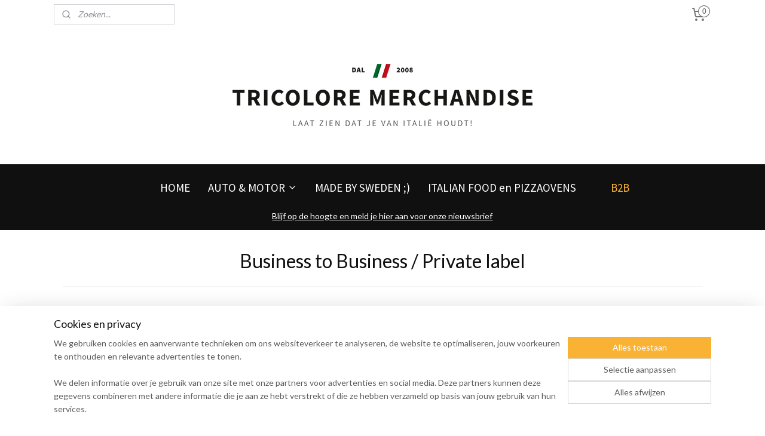

--- FILE ---
content_type: text/html; charset=UTF-8
request_url: https://www.tricolore-merchandise.nl/c-1856181/b2b/
body_size: 19204
content:
<!DOCTYPE html>
<!--[if lt IE 7]>
<html lang="nl"
      class="no-js lt-ie9 lt-ie8 lt-ie7 secure"> <![endif]-->
<!--[if IE 7]>
<html lang="nl"
      class="no-js lt-ie9 lt-ie8 is-ie7 secure"> <![endif]-->
<!--[if IE 8]>
<html lang="nl"
      class="no-js lt-ie9 is-ie8 secure"> <![endif]-->
<!--[if gt IE 8]><!-->
<html lang="nl" class="no-js secure">
<!--<![endif]-->
<head prefix="og: http://ogp.me/ns#">
    <meta http-equiv="Content-Type" content="text/html; charset=UTF-8"/>

    <title>B2B | Tricolore Merchandise</title>
    <meta name="robots" content="noarchive"/>
    <meta name="robots" content="index,follow,noodp,noydir"/>
    
    <meta name="verify-v1" content="oeNKOz4wju9cbyZOv8STrFNLr4y61FzLmIFN7ig_mMI"/>
        <meta name="google-site-verification" content="oeNKOz4wju9cbyZOv8STrFNLr4y61FzLmIFN7ig_mMI"/>
    <meta name="viewport" content="width=device-width, initial-scale=1.0"/>
    <meta name="revisit-after" content="1 days"/>
    <meta name="generator" content="Mijnwebwinkel"/>
    <meta name="web_author" content="https://www.mijnwebwinkel.nl/"/>

    

    <meta property="og:site_name" content="Tricolore Merchandise"/>

    <meta property="og:title" content="B2B"/>
    <meta property="og:description" content="Business to Business / Private label Tricolore Merchandise B2B richt zich met nadruk op Italiaanse auto en motor importeurs, dealers, clubs en specialisten. Speciaal ontworpen voor de Italiaanse auto en motorliefhebber om op geheel eigen wijze het Italië gevoel uitdrukking te geven aan haar / zijn Bella Macchina Tricolore Merchandise is dan ook uw aangewezen business partner die zelf ontstaan is uit voorliefde voor Italiaanse producten en dit heeft vertaald naar o.a."/>
    <meta property="og:type" content="website"/>
    <meta property="og:image" content="https://cdn.myonlinestore.eu/93e90c2e-6be1-11e9-a722-44a8421b9960/image/cache/full/756ceb6079faf38d7794ab73d98eb6a9054a1fc3.jpg"/>
        <meta property="og:image" content="https://cdn.myonlinestore.eu/93e90c2e-6be1-11e9-a722-44a8421b9960/image/cache/full/6585488e3aa68c2d7df4ca343291a6301b7b7605.jpg"/>
        <meta property="og:image" content="https://cdn.myonlinestore.eu/93e90c2e-6be1-11e9-a722-44a8421b9960/image/cache/full/e5d31d9de024c5a855c4d897ccd09c6ebd385302.jpg"/>
        <meta property="og:image" content="https://cdn.myonlinestore.eu/93e90c2e-6be1-11e9-a722-44a8421b9960/image/cache/full/827d813000c89bcdf4955925d0b056bf00a251cd.jpg"/>
        <meta property="og:image" content="https://cdn.myonlinestore.eu/93e90c2e-6be1-11e9-a722-44a8421b9960/image/cache/full/b7b42b922923d4aafe2e3be326d6f4addc04f352.jpg"/>
        <meta property="og:image" content="https://cdn.myonlinestore.eu/93e90c2e-6be1-11e9-a722-44a8421b9960/image/cache/full/6a26dcd50758ad9f2e79dbdb3a5bf9b398860914.jpg"/>
        <meta property="og:image" content="https://cdn.myonlinestore.eu/93e90c2e-6be1-11e9-a722-44a8421b9960/image/cache/full/7d2f4cb06bb454cac7d02a4d56ddd3b752dd4056.jpg"/>
        <meta property="og:image" content="https://cdn.myonlinestore.eu/93e90c2e-6be1-11e9-a722-44a8421b9960/image/cache/full/27ac8201cd671d72b31383cea87651206bd841b4.jpg"/>
        <meta property="og:image" content="https://cdn.myonlinestore.eu/93e90c2e-6be1-11e9-a722-44a8421b9960/image/cache/full/f33bf12a8cce7bbf6c0aa46198a27a9c1d43fbe5.jpg"/>
        <meta property="og:image" content="https://cdn.myonlinestore.eu/93e90c2e-6be1-11e9-a722-44a8421b9960/image/cache/full/aaacc138d3f8f4e2a9e8e95a0e9b83a57d5bf4aa.jpg"/>
        <meta property="og:image" content="https://cdn.myonlinestore.eu/93e90c2e-6be1-11e9-a722-44a8421b9960/image/cache/full/7cd97270a481c7f52f5d2a08599061a12b398932.jpg"/>
        <meta property="og:image" content="https://cdn.myonlinestore.eu/93e90c2e-6be1-11e9-a722-44a8421b9960/image/cache/full/835e665589a589468661a16016bebd0d9529f9fc.jpg"/>
        <meta property="og:image" content="https://cdn.myonlinestore.eu/93e90c2e-6be1-11e9-a722-44a8421b9960/image/cache/full/41e01e0998f3f288266d2b883c3ae1d399535392.jpg"/>
        <meta property="og:image" content="https://cdn.myonlinestore.eu/93e90c2e-6be1-11e9-a722-44a8421b9960/image/cache/full/5570b44944a8f343f3d1e086a26d2ae737e093ed.jpg"/>
        <meta property="og:image" content="https://cdn.myonlinestore.eu/93e90c2e-6be1-11e9-a722-44a8421b9960/image/cache/full/1343962df0e20656082d65c9ec95d1a05633867a.jpg"/>
        <meta property="og:url" content="https://www.tricolore-merchandise.nl/c-1856181/b2b/"/>

    <link rel="preload" as="style" href="https://static.myonlinestore.eu/assets/../js/fancybox/jquery.fancybox.css?20260127102802"
          onload="this.onload=null;this.rel='stylesheet'">
    <noscript>
        <link rel="stylesheet" href="https://static.myonlinestore.eu/assets/../js/fancybox/jquery.fancybox.css?20260127102802">
    </noscript>

    <link rel="stylesheet" type="text/css" href="https://asset.myonlinestore.eu/7yIROrZHhbeRrRSodByxIXELggK45Qv.css"/>

    <link rel="preload" as="style" href="https://static.myonlinestore.eu/assets/../fonts/fontawesome-6.4.2/css/fontawesome.min.css?20260127102802"
          onload="this.onload=null;this.rel='stylesheet'">
    <link rel="preload" as="style" href="https://static.myonlinestore.eu/assets/../fonts/fontawesome-6.4.2/css/solid.min.css?20260127102802"
          onload="this.onload=null;this.rel='stylesheet'">
    <link rel="preload" as="style" href="https://static.myonlinestore.eu/assets/../fonts/fontawesome-6.4.2/css/brands.min.css?20260127102802"
          onload="this.onload=null;this.rel='stylesheet'">
    <link rel="preload" as="style" href="https://static.myonlinestore.eu/assets/../fonts/fontawesome-6.4.2/css/v4-shims.min.css?20260127102802"
          onload="this.onload=null;this.rel='stylesheet'">
    <noscript>
        <link rel="stylesheet" href="https://static.myonlinestore.eu/assets/../fonts/font-awesome-4.1.0/css/font-awesome.4.1.0.min.css?20260127102802">
    </noscript>

    <link rel="preconnect" href="https://static.myonlinestore.eu/" crossorigin />
    <link rel="dns-prefetch" href="https://static.myonlinestore.eu/" />
    <link rel="preconnect" href="https://cdn.myonlinestore.eu" crossorigin />
    <link rel="dns-prefetch" href="https://cdn.myonlinestore.eu" />

    <script type="text/javascript" src="https://static.myonlinestore.eu/assets/../js/modernizr.js?20260127102802"></script>
        
    <link rel="canonical" href="https://www.tricolore-merchandise.nl/c-1856181/b2b/"/>
    <link rel="icon" type="image/x-icon" href="https://cdn.myonlinestore.eu/93e90c2e-6be1-11e9-a722-44a8421b9960/favicon.ico?t=1769583258"
              />
    <link rel="next" href="https://www.tricolore-merchandise.nl/c-1856181-2/b2b/"/>
    <script>
        var _rollbarConfig = {
        accessToken: 'd57a2075769e4401ab611d78421f1c89',
        captureUncaught: false,
        captureUnhandledRejections: false,
        verbose: false,
        payload: {
            environment: 'prod',
            person: {
                id: 160397,
            },
            ignoredMessages: [
                'request aborted',
                'network error',
                'timeout'
            ]
        },
        reportLevel: 'error'
    };
    // Rollbar Snippet
    !function(r){var e={};function o(n){if(e[n])return e[n].exports;var t=e[n]={i:n,l:!1,exports:{}};return r[n].call(t.exports,t,t.exports,o),t.l=!0,t.exports}o.m=r,o.c=e,o.d=function(r,e,n){o.o(r,e)||Object.defineProperty(r,e,{enumerable:!0,get:n})},o.r=function(r){"undefined"!=typeof Symbol&&Symbol.toStringTag&&Object.defineProperty(r,Symbol.toStringTag,{value:"Module"}),Object.defineProperty(r,"__esModule",{value:!0})},o.t=function(r,e){if(1&e&&(r=o(r)),8&e)return r;if(4&e&&"object"==typeof r&&r&&r.__esModule)return r;var n=Object.create(null);if(o.r(n),Object.defineProperty(n,"default",{enumerable:!0,value:r}),2&e&&"string"!=typeof r)for(var t in r)o.d(n,t,function(e){return r[e]}.bind(null,t));return n},o.n=function(r){var e=r&&r.__esModule?function(){return r.default}:function(){return r};return o.d(e,"a",e),e},o.o=function(r,e){return Object.prototype.hasOwnProperty.call(r,e)},o.p="",o(o.s=0)}([function(r,e,o){var n=o(1),t=o(4);_rollbarConfig=_rollbarConfig||{},_rollbarConfig.rollbarJsUrl=_rollbarConfig.rollbarJsUrl||"https://cdnjs.cloudflare.com/ajax/libs/rollbar.js/2.14.4/rollbar.min.js",_rollbarConfig.async=void 0===_rollbarConfig.async||_rollbarConfig.async;var a=n.setupShim(window,_rollbarConfig),l=t(_rollbarConfig);window.rollbar=n.Rollbar,a.loadFull(window,document,!_rollbarConfig.async,_rollbarConfig,l)},function(r,e,o){var n=o(2);function t(r){return function(){try{return r.apply(this,arguments)}catch(r){try{console.error("[Rollbar]: Internal error",r)}catch(r){}}}}var a=0;function l(r,e){this.options=r,this._rollbarOldOnError=null;var o=a++;this.shimId=function(){return o},"undefined"!=typeof window&&window._rollbarShims&&(window._rollbarShims[o]={handler:e,messages:[]})}var i=o(3),s=function(r,e){return new l(r,e)},d=function(r){return new i(s,r)};function c(r){return t(function(){var e=Array.prototype.slice.call(arguments,0),o={shim:this,method:r,args:e,ts:new Date};window._rollbarShims[this.shimId()].messages.push(o)})}l.prototype.loadFull=function(r,e,o,n,a){var l=!1,i=e.createElement("script"),s=e.getElementsByTagName("script")[0],d=s.parentNode;i.crossOrigin="",i.src=n.rollbarJsUrl,o||(i.async=!0),i.onload=i.onreadystatechange=t(function(){if(!(l||this.readyState&&"loaded"!==this.readyState&&"complete"!==this.readyState)){i.onload=i.onreadystatechange=null;try{d.removeChild(i)}catch(r){}l=!0,function(){var e;if(void 0===r._rollbarDidLoad){e=new Error("rollbar.js did not load");for(var o,n,t,l,i=0;o=r._rollbarShims[i++];)for(o=o.messages||[];n=o.shift();)for(t=n.args||[],i=0;i<t.length;++i)if("function"==typeof(l=t[i])){l(e);break}}"function"==typeof a&&a(e)}()}}),d.insertBefore(i,s)},l.prototype.wrap=function(r,e,o){try{var n;if(n="function"==typeof e?e:function(){return e||{}},"function"!=typeof r)return r;if(r._isWrap)return r;if(!r._rollbar_wrapped&&(r._rollbar_wrapped=function(){o&&"function"==typeof o&&o.apply(this,arguments);try{return r.apply(this,arguments)}catch(o){var e=o;throw e&&("string"==typeof e&&(e=new String(e)),e._rollbarContext=n()||{},e._rollbarContext._wrappedSource=r.toString(),window._rollbarWrappedError=e),e}},r._rollbar_wrapped._isWrap=!0,r.hasOwnProperty))for(var t in r)r.hasOwnProperty(t)&&(r._rollbar_wrapped[t]=r[t]);return r._rollbar_wrapped}catch(e){return r}};for(var p="log,debug,info,warn,warning,error,critical,global,configure,handleUncaughtException,handleAnonymousErrors,handleUnhandledRejection,captureEvent,captureDomContentLoaded,captureLoad".split(","),u=0;u<p.length;++u)l.prototype[p[u]]=c(p[u]);r.exports={setupShim:function(r,e){if(r){var o=e.globalAlias||"Rollbar";if("object"==typeof r[o])return r[o];r._rollbarShims={},r._rollbarWrappedError=null;var a=new d(e);return t(function(){e.captureUncaught&&(a._rollbarOldOnError=r.onerror,n.captureUncaughtExceptions(r,a,!0),e.wrapGlobalEventHandlers&&n.wrapGlobals(r,a,!0)),e.captureUnhandledRejections&&n.captureUnhandledRejections(r,a,!0);var t=e.autoInstrument;return!1!==e.enabled&&(void 0===t||!0===t||"object"==typeof t&&t.network)&&r.addEventListener&&(r.addEventListener("load",a.captureLoad.bind(a)),r.addEventListener("DOMContentLoaded",a.captureDomContentLoaded.bind(a))),r[o]=a,a})()}},Rollbar:d}},function(r,e){function o(r,e,o){if(e.hasOwnProperty&&e.hasOwnProperty("addEventListener")){for(var n=e.addEventListener;n._rollbarOldAdd&&n.belongsToShim;)n=n._rollbarOldAdd;var t=function(e,o,t){n.call(this,e,r.wrap(o),t)};t._rollbarOldAdd=n,t.belongsToShim=o,e.addEventListener=t;for(var a=e.removeEventListener;a._rollbarOldRemove&&a.belongsToShim;)a=a._rollbarOldRemove;var l=function(r,e,o){a.call(this,r,e&&e._rollbar_wrapped||e,o)};l._rollbarOldRemove=a,l.belongsToShim=o,e.removeEventListener=l}}r.exports={captureUncaughtExceptions:function(r,e,o){if(r){var n;if("function"==typeof e._rollbarOldOnError)n=e._rollbarOldOnError;else if(r.onerror){for(n=r.onerror;n._rollbarOldOnError;)n=n._rollbarOldOnError;e._rollbarOldOnError=n}e.handleAnonymousErrors();var t=function(){var o=Array.prototype.slice.call(arguments,0);!function(r,e,o,n){r._rollbarWrappedError&&(n[4]||(n[4]=r._rollbarWrappedError),n[5]||(n[5]=r._rollbarWrappedError._rollbarContext),r._rollbarWrappedError=null);var t=e.handleUncaughtException.apply(e,n);o&&o.apply(r,n),"anonymous"===t&&(e.anonymousErrorsPending+=1)}(r,e,n,o)};o&&(t._rollbarOldOnError=n),r.onerror=t}},captureUnhandledRejections:function(r,e,o){if(r){"function"==typeof r._rollbarURH&&r._rollbarURH.belongsToShim&&r.removeEventListener("unhandledrejection",r._rollbarURH);var n=function(r){var o,n,t;try{o=r.reason}catch(r){o=void 0}try{n=r.promise}catch(r){n="[unhandledrejection] error getting `promise` from event"}try{t=r.detail,!o&&t&&(o=t.reason,n=t.promise)}catch(r){}o||(o="[unhandledrejection] error getting `reason` from event"),e&&e.handleUnhandledRejection&&e.handleUnhandledRejection(o,n)};n.belongsToShim=o,r._rollbarURH=n,r.addEventListener("unhandledrejection",n)}},wrapGlobals:function(r,e,n){if(r){var t,a,l="EventTarget,Window,Node,ApplicationCache,AudioTrackList,ChannelMergerNode,CryptoOperation,EventSource,FileReader,HTMLUnknownElement,IDBDatabase,IDBRequest,IDBTransaction,KeyOperation,MediaController,MessagePort,ModalWindow,Notification,SVGElementInstance,Screen,TextTrack,TextTrackCue,TextTrackList,WebSocket,WebSocketWorker,Worker,XMLHttpRequest,XMLHttpRequestEventTarget,XMLHttpRequestUpload".split(",");for(t=0;t<l.length;++t)r[a=l[t]]&&r[a].prototype&&o(e,r[a].prototype,n)}}}},function(r,e){function o(r,e){this.impl=r(e,this),this.options=e,function(r){for(var e=function(r){return function(){var e=Array.prototype.slice.call(arguments,0);if(this.impl[r])return this.impl[r].apply(this.impl,e)}},o="log,debug,info,warn,warning,error,critical,global,configure,handleUncaughtException,handleAnonymousErrors,handleUnhandledRejection,_createItem,wrap,loadFull,shimId,captureEvent,captureDomContentLoaded,captureLoad".split(","),n=0;n<o.length;n++)r[o[n]]=e(o[n])}(o.prototype)}o.prototype._swapAndProcessMessages=function(r,e){var o,n,t;for(this.impl=r(this.options);o=e.shift();)n=o.method,t=o.args,this[n]&&"function"==typeof this[n]&&("captureDomContentLoaded"===n||"captureLoad"===n?this[n].apply(this,[t[0],o.ts]):this[n].apply(this,t));return this},r.exports=o},function(r,e){r.exports=function(r){return function(e){if(!e&&!window._rollbarInitialized){for(var o,n,t=(r=r||{}).globalAlias||"Rollbar",a=window.rollbar,l=function(r){return new a(r)},i=0;o=window._rollbarShims[i++];)n||(n=o.handler),o.handler._swapAndProcessMessages(l,o.messages);window[t]=n,window._rollbarInitialized=!0}}}}]);
    // End Rollbar Snippet
    </script>
    <script defer type="text/javascript" src="https://static.myonlinestore.eu/assets/../js/jquery.min.js?20260127102802"></script><script defer type="text/javascript" src="https://static.myonlinestore.eu/assets/../js/mww/shop.js?20260127102802"></script><script defer type="text/javascript" src="https://static.myonlinestore.eu/assets/../js/mww/shop/category.js?20260127102802"></script><script defer type="text/javascript" src="https://static.myonlinestore.eu/assets/../js/fancybox/jquery.fancybox.pack.js?20260127102802"></script><script defer type="text/javascript" src="https://static.myonlinestore.eu/assets/../js/fancybox/jquery.fancybox-thumbs.js?20260127102802"></script><script defer type="text/javascript" src="https://static.myonlinestore.eu/assets/../js/mww/image.js?20260127102802"></script><script defer type="text/javascript" src="https://static.myonlinestore.eu/assets/../js/mww/navigation.js?20260127102802"></script><script defer type="text/javascript" src="https://static.myonlinestore.eu/assets/../js/delay.js?20260127102802"></script><script defer type="text/javascript" src="https://static.myonlinestore.eu/assets/../js/mww/ajax.js?20260127102802"></script><script defer type="text/javascript" src="https://static.myonlinestore.eu/assets/../js/foundation/foundation.min.js?20260127102802"></script><script defer type="text/javascript" src="https://static.myonlinestore.eu/assets/../js/foundation/foundation/foundation.topbar.js?20260127102802"></script><script defer type="text/javascript" src="https://static.myonlinestore.eu/assets/../js/foundation/foundation/foundation.tooltip.js?20260127102802"></script><script defer type="text/javascript" src="https://static.myonlinestore.eu/assets/../js/mww/deferred.js?20260127102802"></script>
        <script src="https://static.myonlinestore.eu/assets/webpack/bootstrapper.ce10832e.js"></script>
    
    <script src="https://static.myonlinestore.eu/assets/webpack/vendor.85ea91e8.js" defer></script><script src="https://static.myonlinestore.eu/assets/webpack/main.c5872b2c.js" defer></script>
    
    <script src="https://static.myonlinestore.eu/assets/webpack/webcomponents.377dc92a.js" defer></script>
    
    <script src="https://static.myonlinestore.eu/assets/webpack/render.8395a26c.js" defer></script>

    <script>
        window.bootstrapper.add(new Strap('marketingScripts', []));
    </script>
        <script>
  window.dataLayer = window.dataLayer || [];

  function gtag() {
    dataLayer.push(arguments);
  }

    gtag(
    "consent",
    "default",
    {
      "ad_storage": "denied",
      "ad_user_data": "denied",
      "ad_personalization": "denied",
      "analytics_storage": "denied",
      "security_storage": "granted",
      "personalization_storage": "denied",
      "functionality_storage": "denied",
    }
  );

  gtag("js", new Date());
  gtag("config", 'G-HSRC51ENF9', { "groups": "myonlinestore" });gtag("config", 'G-X4W1QKZF6M');</script>
<script async src="https://www.googletagmanager.com/gtag/js?id=G-HSRC51ENF9"></script>
        <script>
        
    </script>
        
<script>
    var marketingStrapId = 'marketingScripts'
    var marketingScripts = window.bootstrapper.use(marketingStrapId);

    if (marketingScripts === null) {
        marketingScripts = [];
    }

        marketingScripts.push({
        inline: `!function (f, b, e, v, n, t, s) {
        if (f.fbq) return;
        n = f.fbq = function () {
            n.callMethod ?
                n.callMethod.apply(n, arguments) : n.queue.push(arguments)
        };
        if (!f._fbq) f._fbq = n;
        n.push = n;
        n.loaded = !0;
        n.version = '2.0';
        n.agent = 'plmyonlinestore';
        n.queue = [];
        t = b.createElement(e);
        t.async = !0;
    t.src = v;
    s = b.getElementsByTagName(e)[0];
    s.parentNode.insertBefore(t, s)
    }(window, document, 'script', 'https://connect.facebook.net/en_US/fbevents.js');

    fbq('init', '542474093210317');
    fbq('track', 'PageView');
    `,
    });
    
    window.bootstrapper.update(new Strap(marketingStrapId, marketingScripts));
</script>
    <noscript>
        <style>ul.products li {
                opacity: 1 !important;
            }</style>
    </noscript>

            <script>
                (function (w, d, s, l, i) {
            w[l] = w[l] || [];
            w[l].push({
                'gtm.start':
                    new Date().getTime(), event: 'gtm.js'
            });
            var f = d.getElementsByTagName(s)[0],
                j = d.createElement(s), dl = l != 'dataLayer' ? '&l=' + l : '';
            j.async = true;
            j.src =
                'https://www.googletagmanager.com/gtm.js?id=' + i + dl;
            f.parentNode.insertBefore(j, f);
        })(window, document, 'script', 'dataLayer', 'GTM-MSQ3L6L');
                (function (w, d, s, l, i) {
            w[l] = w[l] || [];
            w[l].push({
                'gtm.start':
                    new Date().getTime(), event: 'gtm.js'
            });
            var f = d.getElementsByTagName(s)[0],
                j = d.createElement(s), dl = l != 'dataLayer' ? '&l=' + l : '';
            j.async = true;
            j.src =
                'https://www.googletagmanager.com/gtm.js?id=' + i + dl;
            f.parentNode.insertBefore(j, f);
        })(window, document, 'script', 'dataLayer', 'GTM-MR92ZP5');
            </script>

</head>
<body    class="lang-nl_NL layout-width-1100 oneColumn">

    <noscript>
                    <iframe src="https://www.googletagmanager.com/ns.html?id=GTM-MSQ3L6L" height="0" width="0"
                    style="display:none;visibility:hidden"></iframe>
                    <iframe src="https://www.googletagmanager.com/ns.html?id=GTM-MR92ZP5" height="0" width="0"
                    style="display:none;visibility:hidden"></iframe>
            </noscript>


<header>
    <a tabindex="0" id="skip-link" class="button screen-reader-text" href="#content">Spring naar de hoofdtekst</a>
</header>


<div id="react_element__filter"></div>

<div class="site-container">
    <div class="inner-wrap">
                    <nav class="tab-bar mobile-navigation custom-topbar ">
    <section class="left-button" style="display: none;">
        <a class="mobile-nav-button"
           href="#" data-react-trigger="mobile-navigation-toggle">
                <div   
    aria-hidden role="img"
    class="icon icon--sf-menu
        "
    >
    <svg><use xlink:href="#sf-menu"></use></svg>
    </div>
&#160;
                <span>Menu</span>        </a>
    </section>
    <section class="title-section">
        <span class="title">Tricolore Merchandise</span>
    </section>
    <section class="right-button">

                                    
        <a href="/cart/" class="cart-icon hidden">
                <div   
    aria-hidden role="img"
    class="icon icon--sf-shopping-cart
        "
    >
    <svg><use xlink:href="#sf-shopping-cart"></use></svg>
    </div>
            <span class="cart-count" style="display: none"></span>
        </a>
    </section>
</nav>
        
        
        <div class="bg-container custom-css-container"             data-active-language="nl"
            data-current-date="29-01-2026"
            data-category-id="1856181"
            data-article-id="unknown"
            data-article-category-id="unknown"
            data-article-name="unknown"
        >
            <noscript class="no-js-message">
                <div class="inner">
                    Javascript is uitgeschakeld.


Zonder Javascript is het niet mogelijk bestellingen te plaatsen in deze webwinkel en zijn een aantal functionaliteiten niet beschikbaar.
                </div>
            </noscript>

            <div id="header">
                <div id="react_root"><!-- --></div>
                <div
                    class="header-bar-top">
                                                
<div class="row header-bar-inner" data-bar-position="top" data-options="sticky_on: large; is_hover: true; scrolltop: true;" data-topbar>
    <section class="top-bar-section">
                                    <div class="module-container search align-left">
                    <div class="react_element__searchbox" 
    data-post-url="/search/" 
    data-search-phrase=""></div>

                </div>
                                                <div class="module-container cart align-right2">
                    
<div class="header-cart module moduleCartCompact" data-ajax-cart-replace="true" data-productcount="0">
            <a href="/cart/?category_id=1856181" class="foldout-cart">
                <div   
    aria-hidden role="img"
    class="icon icon--sf-shopping-cart
        "
            title="Winkelwagen"
    >
    <svg><use xlink:href="#sf-shopping-cart"></use></svg>
    </div>
            <span class="count">0</span>
        </a>
        <div class="hidden-cart-details">
            <div class="invisible-hover-area">
                <div data-mobile-cart-replace="true" class="cart-details">
                                            <div class="cart-summary">
                            Geen artikelen in winkelwagen.
                        </div>
                                    </div>

                            </div>
        </div>
    </div>

                </div>
                                                <div class="module-container languageswitch align-right">
                    
                </div>
                        </section>
</div>

                                    </div>

                



<sf-header-image
    class="web-component"
    header-element-height="227px"
    align="center"
    store-name="Tricolore Merchandise"
    store-url="https://www.tricolore-merchandise.nl/"
    background-image-url="https://cdn.myonlinestore.eu/93e90c2e-6be1-11e9-a722-44a8421b9960/nl_NL_image_header_4.png?t=1769583258"
    mobile-background-image-url=""
    logo-custom-width=""
    logo-custom-height=""
    page-column-width="1100"
    style="
        height: 227px;

        --background-color: transparent;
        --background-height: 227px;
        --background-aspect-ratio: 9.6916299559471;
        --scaling-background-aspect-ratio: 4.8458149779736;
        --mobile-background-height: 0px;
        --mobile-background-aspect-ratio: 1;
        --color: #737373;
        --logo-custom-width: auto;
        --logo-custom-height: auto;
        --logo-aspect-ratio: 1
        ">
    </sf-header-image>
                <div class="header-bar-bottom sticky">
                                                
<div class="row header-bar-inner" data-bar-position="header" data-options="sticky_on: large; is_hover: true; scrolltop: true;" data-topbar>
    <section class="top-bar-section">
                                    <nav class="module-container navigation  align-left">
                    <ul>
                            



    
<li class="divider">
            <hr>
    </li>
    



    
<li class="divider">
            <hr>
    </li>
    



    
<li class="divider">
            <hr>
    </li>
    




<li class="">
            <a href="https://www.tricolore-merchandise.nl/" class="no_underline">
            HOME
                    </a>

                                </li>
    



    
<li class="divider">
            <hr>
    </li>
    

    


<li class="has-dropdown">
            <a href="https://www.tricolore-merchandise.nl/c-3923508/auto-motor/" class="no_underline">
            AUTO &amp; MOTOR 
                                                <div aria-hidden role="img" class="icon"><svg><use xlink:href="#sf-chevron-down"></use></svg></div>
                                    </a>

                                    <ul class="dropdown">
                        




<li class="">
            <a href="https://www.tricolore-merchandise.nl/c-2125717/stickers-auto-motor/" class="no_underline">
            STICKERS AUTO &amp; MOTOR
                    </a>

                                </li>
    




<li class="">
            <a href="https://www.tricolore-merchandise.nl/c-1856175/stickers-tricolore/" class="no_underline">
            STICKERS TRICOLORE
                    </a>

                                </li>
    

    


<li class="has-dropdown">
            <a href="https://www.tricolore-merchandise.nl/c-4955955/emblemen-badges-labels/" class="no_underline">
            EMBLEMEN - BADGES - LABELS 
                                                <div aria-hidden role="img" class="icon sub-item"><svg><use xlink:href="#sf-chevron-right"></use></svg></div>
                                    </a>

                                    <ul class="dropdown">
                        




<li class="">
            <a href="https://www.tricolore-merchandise.nl/c-6571947/auto-badges/" class="no_underline">
            AUTO BADGES 
                    </a>

                                </li>
    

    


<li class="has-dropdown">
            <a href="https://www.tricolore-merchandise.nl/c-6571950/labels/" class="no_underline">
            LABELS
                                                <div aria-hidden role="img" class="icon sub-item"><svg><use xlink:href="#sf-chevron-right"></use></svg></div>
                                    </a>

                                    <ul class="dropdown">
                        




<li class="">
            <a href="https://www.tricolore-merchandise.nl/c-5050828/alfa-romeo/" class="no_underline">
            ALFA ROMEO
                    </a>

                                </li>
    




<li class="">
            <a href="https://www.tricolore-merchandise.nl/c-5050815/fiat-500/" class="no_underline">
            FIAT 500
                    </a>

                                </li>
    




<li class="">
            <a href="https://www.tricolore-merchandise.nl/c-5050808/mini/" class="no_underline">
            MINI
                    </a>

                                </li>
    




<li class="">
            <a href="https://www.tricolore-merchandise.nl/c-5050798/volvo/" class="no_underline">
            VOLVO
                    </a>

                                </li>
    




<li class="">
            <a href="https://www.tricolore-merchandise.nl/c-7475328/ducati/" class="no_underline">
            DUCATI
                    </a>

                                </li>
                </ul>
                        </li>
                </ul>
                        </li>
    

    


<li class="has-dropdown">
            <a href="https://www.tricolore-merchandise.nl/c-7748701/warning-stickers/" class="no_underline">
            WARNING STICKERS
                                                <div aria-hidden role="img" class="icon sub-item"><svg><use xlink:href="#sf-chevron-right"></use></svg></div>
                                    </a>

                                    <ul class="dropdown">
                        




<li class="">
            <a href="https://www.tricolore-merchandise.nl/c-7748706/ducati/" class="no_underline">
            DUCATI
                    </a>

                                </li>
    




<li class="">
            <a href="https://www.tricolore-merchandise.nl/c-7748711/camper-caravan/" class="no_underline">
            CAMPER /  CARAVAN
                    </a>

                                </li>
                </ul>
                        </li>
    




<li class="">
            <a href="https://www.tricolore-merchandise.nl/c-1856177/sleutelhangers/" class="no_underline">
            SLEUTELHANGERS
                    </a>

                                </li>
    




<li class="">
            <a href="https://www.tricolore-merchandise.nl/c-3138138/wannahaves-giftsets/" class="no_underline">
            WANNAHAVES  &amp; GIFTSETS
                    </a>

                                </li>
    




<li class="">
            <a href="https://www.tricolore-merchandise.nl/c-1856178/straatnaambord-auto/" class="no_underline">
            STRAATNAAMBORD AUTO 
                    </a>

                                </li>
    




<li class="">
            <a href="https://www.tricolore-merchandise.nl/c-2125722/straatnaambord-motor/" class="no_underline">
            STRAATNAAMBORD MOTOR
                    </a>

                                </li>
    




<li class="">
            <a href="https://www.tricolore-merchandise.nl/c-1916309/straatnaambord-eigen-ontwerp/" class="no_underline">
            STRAATNAAMBORD  EIGEN ONTWERP
                    </a>

                                </li>
    




<li class="">
            <a href="https://www.tricolore-merchandise.nl/c-2191582/straatnaambord-italia/" class="no_underline">
            STRAATNAAMBORD ITALIA
                    </a>

                                </li>
    




<li class="">
            <a href="https://www.tricolore-merchandise.nl/c-5776939/e-steps-veliciptor-snelheidsduivel-nieuw/" class="no_underline">
            E-STEPS VELICIPTOR   (snelheidsduivel)    NIEUW !!
                    </a>

                                </li>
                </ul>
                        </li>
    



    
<li class="divider">
            <hr>
    </li>
    




<li class="">
            <a href="https://www.tricolore-merchandise.nl/c-4189790/made-by-sweden/" class="no_underline">
            MADE BY SWEDEN ;)
                    </a>

                                </li>
    



    
<li class="divider">
            <hr>
    </li>
    




<li class="">
            <a href="https://www.tricolore-merchandise.nl/c-4855585/italian-food-en-pizzaovens/" class="no_underline">
            ITALIAN FOOD en PIZZAOVENS
                    </a>

                                </li>
    



    
<li class="divider">
            <hr>
    </li>
    



    
<li class="divider">
            <hr>
    </li>
    



    
<li class="divider">
            <hr>
    </li>
    


    

<li class="active">
            <a href="https://www.tricolore-merchandise.nl/c-1856181/b2b/" class="no_underline">
            B2B
                    </a>

                                </li>

                    </ul>
                </nav>
                                                <div class="module-container newsletter align-right">
                    
<div>
    <a href="https://www.tricolore-merchandise.nl/newsletter/">Blijf op de hoogte en meld je hier aan voor onze nieuwsbrief
</a>
</div>

                </div>
                        </section>
</div>

                                    </div>
            </div>

            
            
            <div id="content" class="columncount-1">
                <div class="row">
                                                                <div class="columns large-14 medium-14 small-14" id="centercolumn">
    
    
                                <script>
        window.bootstrapper.add(new Strap('filters', ));
        window.bootstrapper.add(new Strap('criteria', ));
    </script>
    
                        
                        <div class="intro rte_content">
                            <h1 style="text-align:center;">Business to Business / Private label</h1><hr /><p> </p><table border="0" cellspacing="1" cellpadding="1" style="width:1100px;"><tr><td><p>Tricolore Merchandise B2B richt zich met nadruk op Italiaanse auto en motor importeurs, dealers, clubs en specialisten.</p><p>Speciaal ontworpen voor de Italiaanse auto en motorliefhebber om op geheel eigen wijze het Italië gevoel uitdrukking te geven aan haar / zijn "Bella Macchina"</p><p>Tricolore Merchandise is dan ook uw aangewezen business partner die zelf ontstaan is uit voorliefde voor Italiaanse producten en dit heeft vertaald naar o.a. de Italiaanse automotive branche.</p><p> Tricolore Merchandise B2B richt zich met nadruk op Italiaanse auto en motor importeurs, dealers, clubs en specialisten.</p></td><td>                         </td><td><p>Speciaal ontworpen voor de Italiaanse auto en motorliefhebber om op geheel eigen wijze het Italië gevoel uitdrukking te geven aan haar / zijn "Bella Macchina"</p><p>Tricolore Merchandise is dan ook uw aangewezen business partner die zelf ontstaan is uit voorliefde voor Italiaanse producten en dit heeft vertaald naar o.a. de Italiaanse automotive branche.</p><p>Ons leveringsprogramma is dan ook nooit standaard maar wordt volledig afgestemd met u als klant.</p><p>Door onze eigen ontwerpafdeling en directe leveringen af fabrikant hanteren wij een gunstige prijs/kwaliteit verhouding.</p></td></tr></table><hr /><p style="text-align:center;">Wij kunnen zelfs producten per stuk leveren, volledig gepersonaliseerd.</p><p style="text-align:center;">Wanneer daagt u ons uit?</p><hr /><p style="text-align:center;"><strong>Zie ons portfolio pagina om alvast een indruk te krijgen:</strong></p>
            </div>



    
    
        <div id="react_element__category-events"><!-- --></div>
        
        <div class="prev_next top display_mode_5">
    <div class="row collapse overviewOptions">
        <div class="overviewOptions-item filter-toggle">
                        
                                        <div class="sorting-selection-mobile">
                    <div class="sortingSelect">
                        <div class="inline-select">
                            <span class="sorting-selection-mobile-icon inline-select-icon">
                                    <span
    aria-hidden role="img"
    class="icon icon--sf-arrow-down-up
        "
    >
    <svg><use xlink:href="#sf-arrow-down-up"></use></svg>
    </span>
                            </span>
                            <select onchange="mww.shop.category.sortArticles(event)" aria-label="Sorteer op">
                                <option value="0">
                                    Populariteit</option>
                                <option  value="1">
                                    Laagste prijs</option>
                                <option  value="2">
                                    Hoogste prijs</option>
                                <option  value="3">
                                    A - Z</option>
                                <option  value="4">
                                    Z - A</option>
                                <option  value="5">
                                    Nieuw - Oud</option>
                                <option  value="6">
                                    Oud - Nieuw</option>
                            </select>
                            <span class="inline-select-icon">
                                    <span
    aria-hidden role="img"
    class="icon icon--sf-chevron-down
        "
    >
    <svg><use xlink:href="#sf-chevron-down"></use></svg>
    </span>
                            </span>
                        </div>
                    </div>
                </div>
                    </div>
        <div class="overviewOptions-item">
                                        <div class="page-list-style">
                    <a class="gridButton active" data-type="flexbox" href="#">
                            <div   
    aria-hidden role="img"
    class="icon icon--sf-layout-grid
        "
            title="grid"
    >
    <svg><use xlink:href="#sf-layout-grid"></use></svg>
    </div>
                    </a>
                    <div class="page-list-style-divider"></div>
                    <a class="listButton " data-type="list" href="#">
                            <div   
    aria-hidden role="img"
    class="icon icon--sf-layout-list
        "
            title="list"
    >
    <svg><use xlink:href="#sf-layout-list"></use></svg>
    </div>
                    </a>
                </div>
                                                    <div class="per-page-selection">
                    <div class="showArticles">
                        <div class="inline-select">
                            <select name="showArticles" data-ajax-url="/category/change-show-articles/" data-return-url="https://www.tricolore-merchandise.nl/c-1856181/b2b/?sort_order=ascending&amp;sort_method=by_relevance">
                                                                                                                                                <option value="1" selected="selected" >15</option>
                                                                                                                                                                                    <option value="2" >30</option>
                                                                                                                                                                                    <option value="4" >60</option>
                                                                                                                                                                                    <option value="8" >120</option>
                                                                                                                                                                                                        </select>
                            <span class="inline-select-icon">
                                    <span
    aria-hidden role="img"
    class="icon icon--sf-chevron-down
        "
    >
    <svg><use xlink:href="#sf-chevron-down"></use></svg>
    </span>
                            </span>
                            </div>
                        <span class="postfix">
                            per pagina</span>
                    </div>
                </div>
                                                    <div class="sorting-selection-desktop">
                    <div class="sortingSelect">
                        <span class="prefix">
                            Sorteer op</span>
                        <div class="inline-select">
                            <select onchange="mww.shop.category.sortArticles(event)" aria-label="Sorteer op">
                                <option value="0">
                                    Populariteit</option>
                                <option  value="1">
                                    Laagste prijs</option>
                                <option  value="2">
                                    Hoogste prijs</option>
                                <option  value="3">
                                    A - Z</option>
                                <option  value="4">
                                    Z - A</option>
                                <option  value="5">
                                    Nieuw - Oud</option>
                                <option  value="6">
                                    Oud - Nieuw</option>
                            </select>
                            <span class="inline-select-icon">
                                    <span
    aria-hidden role="img"
    class="icon icon--sf-chevron-down
        "
    >
    <svg><use xlink:href="#sf-chevron-down"></use></svg>
    </span>
                            </span>
                        </div>
                    </div>
                </div>
                    </div>
    </div>
</div>

                

<ul class="products flexbox">
                        <li id="article_30002808"><span class="row-top"><a href="https://cdn.myonlinestore.eu/93e90c2e-6be1-11e9-a722-44a8421b9960/image/cache/full/a6e6615efc1b648ebf1a9be6dfc01d4a965758cc.jpg?20260127102802" class="fancybox zoom" rel="overview"
           title="DUCATI CLUB NEDERLAND"
           data-product-url="https://www.tricolore-merchandise.nl/a-30002808/b2b/ducati-club-nederland/"><div   
    aria-hidden role="img"
    class="icon icon--sf-zoom-in
        "
            title="zoom-in"
    ><svg><use xlink:href="#sf-zoom-in"></use></svg></div></a><a href="https://www.tricolore-merchandise.nl/a-30002808/b2b/ducati-club-nederland/" class="image" title="DUCATI CLUB NEDERLAND"
           style="background-image: url(https://cdn.myonlinestore.eu/93e90c2e-6be1-11e9-a722-44a8421b9960/image/cache/article/a6e6615efc1b648ebf1a9be6dfc01d4a965758cc.jpg?20260127102802);"><img src="https://cdn.myonlinestore.eu/93e90c2e-6be1-11e9-a722-44a8421b9960/image/cache/article/a6e6615efc1b648ebf1a9be6dfc01d4a965758cc.jpg?20260127102802" alt="DUCATI CLUB NEDERLAND" /></a><div class="save-button-overview" id="react_element__saveforlater-overview-button" data-product-id="c3ef6665-bd55-11eb-a98b-0a6e45a98899" data-analytics-id="30002808" data-product-name="DUCATI CLUB NEDERLAND" data-value="" data-currency="EUR"></div></span><span class="row-bottom"><div class="info"><a href="https://www.tricolore-merchandise.nl/a-30002808/b2b/ducati-club-nederland/" class="title">DUCATI CLUB NEDERLAND</a><p class="desc hidden">
                        In opdracht gemaakt voor DUCATI club Nederland<br /><br />
Volledig handgemaakt emaille bord
        </p><div class="right"><div class="product-overview-buttons "></div></div></div></span></li>                                <li id="article_30002839"><span class="row-top"><a href="https://cdn.myonlinestore.eu/93e90c2e-6be1-11e9-a722-44a8421b9960/image/cache/full/41e01e0998f3f288266d2b883c3ae1d399535392.jpg?20260127102802" class="fancybox zoom" rel="overview"
           title="BARCHETTA MEURS"
           data-product-url="https://www.tricolore-merchandise.nl/a-30002839/b2b/barchetta-meurs/"><div   
    aria-hidden role="img"
    class="icon icon--sf-zoom-in
        "
            title="zoom-in"
    ><svg><use xlink:href="#sf-zoom-in"></use></svg></div></a><a href="https://www.tricolore-merchandise.nl/a-30002839/b2b/barchetta-meurs/" class="image" title="BARCHETTA MEURS"
           style="background-image: url(https://cdn.myonlinestore.eu/93e90c2e-6be1-11e9-a722-44a8421b9960/image/cache/article/41e01e0998f3f288266d2b883c3ae1d399535392.jpg?20260127102802);"><img src="https://cdn.myonlinestore.eu/93e90c2e-6be1-11e9-a722-44a8421b9960/image/cache/article/41e01e0998f3f288266d2b883c3ae1d399535392.jpg?20260127102802" alt="BARCHETTA MEURS" /></a><div class="save-button-overview" id="react_element__saveforlater-overview-button" data-product-id="c3ef6773-bd55-11eb-a98b-0a6e45a98899" data-analytics-id="30002839" data-product-name="BARCHETTA MEURS" data-value="" data-currency="EUR"></div></span><span class="row-bottom"><div class="info"><a href="https://www.tricolore-merchandise.nl/a-30002839/b2b/barchetta-meurs/" class="title">BARCHETTA MEURS</a><p class="desc hidden">
                        In opdracht gemaakt voor BARCHETTA specialist MEURS<br /><br />
doming sticker
        </p><div class="right"><div class="product-overview-buttons "></div></div></div></span></li>                                <li id="article_30002857"><span class="row-top"><a href="https://cdn.myonlinestore.eu/93e90c2e-6be1-11e9-a722-44a8421b9960/image/cache/full/91bf9e5b723c9452a3b8dfb5009b7a93f3dd92df.jpg?20260127102802" class="fancybox zoom" rel="overview"
           title="AFFETTO DUCATI"
           data-product-url="https://www.tricolore-merchandise.nl/a-30002857/b2b/affetto-ducati/"><div   
    aria-hidden role="img"
    class="icon icon--sf-zoom-in
        "
            title="zoom-in"
    ><svg><use xlink:href="#sf-zoom-in"></use></svg></div></a><a href="https://www.tricolore-merchandise.nl/a-30002857/b2b/affetto-ducati/" class="image" title="AFFETTO DUCATI"
           style="background-image: url(https://cdn.myonlinestore.eu/93e90c2e-6be1-11e9-a722-44a8421b9960/image/cache/article/91bf9e5b723c9452a3b8dfb5009b7a93f3dd92df.jpg?20260127102802);"><img src="https://cdn.myonlinestore.eu/93e90c2e-6be1-11e9-a722-44a8421b9960/image/cache/article/91bf9e5b723c9452a3b8dfb5009b7a93f3dd92df.jpg?20260127102802" alt="AFFETTO DUCATI" /></a><div class="save-button-overview" id="react_element__saveforlater-overview-button" data-product-id="c3ef6884-bd55-11eb-a98b-0a6e45a98899" data-analytics-id="30002857" data-product-name="AFFETTO DUCATI" data-value="" data-currency="EUR"></div></span><span class="row-bottom"><div class="info"><a href="https://www.tricolore-merchandise.nl/a-30002857/b2b/affetto-ducati/" class="title">AFFETTO DUCATI</a><p class="desc hidden">
                        IN opdracht gemaakt voor AFFETTO DUCATI Overasselt<br /><br />
doming sticker<br />
sleutelhanger soft PVC
        </p><div class="right"><div class="product-overview-buttons "></div></div></div></span></li>                                <li id="article_30002889"><span class="row-top"><a href="https://cdn.myonlinestore.eu/93e90c2e-6be1-11e9-a722-44a8421b9960/image/cache/full/4d3d8272013336b49cd9f679b2f7288d6d3ab304.jpg?20260127102802" class="fancybox zoom" rel="overview"
           title="BIGGELAAR DUCATI SPECIALIST"
           data-product-url="https://www.tricolore-merchandise.nl/a-30002889/b2b/biggelaar-ducati-specialist/"><div   
    aria-hidden role="img"
    class="icon icon--sf-zoom-in
        "
            title="zoom-in"
    ><svg><use xlink:href="#sf-zoom-in"></use></svg></div></a><a href="https://www.tricolore-merchandise.nl/a-30002889/b2b/biggelaar-ducati-specialist/" class="image" title="BIGGELAAR DUCATI SPECIALIST"
           style="background-image: url(https://cdn.myonlinestore.eu/93e90c2e-6be1-11e9-a722-44a8421b9960/image/cache/article/4d3d8272013336b49cd9f679b2f7288d6d3ab304.jpg?20260127102802);"><img src="https://cdn.myonlinestore.eu/93e90c2e-6be1-11e9-a722-44a8421b9960/image/cache/article/4d3d8272013336b49cd9f679b2f7288d6d3ab304.jpg?20260127102802" alt="BIGGELAAR DUCATI SPECIALIST" /></a><div class="save-button-overview" id="react_element__saveforlater-overview-button" data-product-id="c3ef6d21-bd55-11eb-a98b-0a6e45a98899" data-analytics-id="30002889" data-product-name="BIGGELAAR DUCATI SPECIALIST" data-value="" data-currency="EUR"></div></span><span class="row-bottom"><div class="info"><a href="https://www.tricolore-merchandise.nl/a-30002889/b2b/biggelaar-ducati-specialist/" class="title">BIGGELAAR DUCATI SPECIALIST</a><p class="desc hidden">
                        In opdracht gemaakt voor BIGGELAAR DUCATI SPECIALIST in Oisterwijk<br /><br />
doming sticker
        </p><div class="right"><div class="product-overview-buttons "></div></div></div></span></li>                                <li id="article_30002933"><span class="row-top"><a href="https://cdn.myonlinestore.eu/93e90c2e-6be1-11e9-a722-44a8421b9960/image/cache/full/59f178863114b4693aa778d902ec8ca765377093.jpg?20260127102802" class="fancybox zoom" rel="overview"
           title="SCARPA MOTO BARENDRECHT"
           data-product-url="https://www.tricolore-merchandise.nl/a-30002933/b2b/scarpa-moto-barendrecht/"><div   
    aria-hidden role="img"
    class="icon icon--sf-zoom-in
        "
            title="zoom-in"
    ><svg><use xlink:href="#sf-zoom-in"></use></svg></div></a><a href="https://www.tricolore-merchandise.nl/a-30002933/b2b/scarpa-moto-barendrecht/" class="image" title="SCARPA MOTO BARENDRECHT"
           style="background-image: url(https://cdn.myonlinestore.eu/93e90c2e-6be1-11e9-a722-44a8421b9960/image/cache/article/59f178863114b4693aa778d902ec8ca765377093.jpg?20260127102802);"><img src="https://cdn.myonlinestore.eu/93e90c2e-6be1-11e9-a722-44a8421b9960/image/cache/article/59f178863114b4693aa778d902ec8ca765377093.jpg?20260127102802" alt="SCARPA MOTO BARENDRECHT" /></a><div class="save-button-overview" id="react_element__saveforlater-overview-button" data-product-id="c3ef7209-bd55-11eb-a98b-0a6e45a98899" data-analytics-id="30002933" data-product-name="SCARPA MOTO BARENDRECHT" data-value="" data-currency="EUR"></div></span><span class="row-bottom"><div class="info"><a href="https://www.tricolore-merchandise.nl/a-30002933/b2b/scarpa-moto-barendrecht/" class="title">SCARPA MOTO BARENDRECHT</a><p class="desc hidden">
                        In opdracht gemaakt voor SCARPA MOTO BARENDRECHT<br /><br />
Doming sticker Scarpa motor<br />
Italia display
        </p><div class="right"><div class="product-overview-buttons "></div></div></div></span></li>                                <li id="article_30003006"><span class="row-top"><a href="https://cdn.myonlinestore.eu/93e90c2e-6be1-11e9-a722-44a8421b9960/image/cache/full/52e72a244a6226932c0b0fdbbdf6bae4f508d3d4.jpg?20260127102802" class="fancybox zoom" rel="overview"
           title="DISPLAY ITALIA STICKERS VOOR AUTO  /MOTOR en SCOOTER DEALER"
           data-product-url="https://www.tricolore-merchandise.nl/a-30003006/b2b/display-italia-stickers-voor-auto-motor-en-scooter-dealer/"><div   
    aria-hidden role="img"
    class="icon icon--sf-zoom-in
        "
            title="zoom-in"
    ><svg><use xlink:href="#sf-zoom-in"></use></svg></div></a><a href="https://www.tricolore-merchandise.nl/a-30003006/b2b/display-italia-stickers-voor-auto-motor-en-scooter-dealer/" class="image" title="DISPLAY ITALIA STICKERS VOOR AUTO  /MOTOR en SCOOTER DEALER"
           style="background-image: url(https://cdn.myonlinestore.eu/93e90c2e-6be1-11e9-a722-44a8421b9960/image/cache/article/52e72a244a6226932c0b0fdbbdf6bae4f508d3d4.jpg?20260127102802);"><img src="https://cdn.myonlinestore.eu/93e90c2e-6be1-11e9-a722-44a8421b9960/image/cache/article/52e72a244a6226932c0b0fdbbdf6bae4f508d3d4.jpg?20260127102802" alt="DISPLAY ITALIA STICKERS VOOR AUTO  /MOTOR en SCOOTER DEALER" /></a><div class="save-button-overview" id="react_element__saveforlater-overview-button" data-product-id="c3ef7ba1-bd55-11eb-a98b-0a6e45a98899" data-analytics-id="30003006" data-product-name="DISPLAY ITALIA STICKERS VOOR AUTO  /MOTOR en SCOOTER DEALER" data-value="" data-currency="EUR"></div></span><span class="row-bottom"><div class="info"><a href="https://www.tricolore-merchandise.nl/a-30003006/b2b/display-italia-stickers-voor-auto-motor-en-scooter-dealer/" class="title">DISPLAY ITALIA STICKERS VOOR AUTO  /MOTOR en SCOOTER DEALER</a><p class="desc hidden">
                        Toonbankdisplay met assortiment Italiaanse stickers.<br /><br />
Ideaal voor Italiaanse auto/motor en scooter dealers<br /><br />
De Display kunnen wij afstemmen op auto / motor of scooter merk<br /><br />
Informeer naar de bestelvoorwaarden
        </p><div class="right"><div class="product-overview-buttons "></div></div></div></span></li>                                <li id="article_30003048"><span class="row-top"><a href="https://cdn.myonlinestore.eu/93e90c2e-6be1-11e9-a722-44a8421b9960/image/cache/full/5246c5f95088e5b5fb67fa2fbea25b7178f16e47.jpg?20260127102802" class="fancybox zoom" rel="overview"
           title="PAGNOTTA ALFA   /FIAT DEALER"
           data-product-url="https://www.tricolore-merchandise.nl/a-30003048/b2b/pagnotta-alfa-fiat-dealer/"><div   
    aria-hidden role="img"
    class="icon icon--sf-zoom-in
        "
            title="zoom-in"
    ><svg><use xlink:href="#sf-zoom-in"></use></svg></div></a><a href="https://www.tricolore-merchandise.nl/a-30003048/b2b/pagnotta-alfa-fiat-dealer/" class="image" title="PAGNOTTA ALFA   /FIAT DEALER"
           style="background-image: url(https://cdn.myonlinestore.eu/93e90c2e-6be1-11e9-a722-44a8421b9960/image/cache/article/5246c5f95088e5b5fb67fa2fbea25b7178f16e47.jpg?20260127102802);"><img src="https://cdn.myonlinestore.eu/93e90c2e-6be1-11e9-a722-44a8421b9960/image/cache/article/5246c5f95088e5b5fb67fa2fbea25b7178f16e47.jpg?20260127102802" alt="PAGNOTTA ALFA   /FIAT DEALER" /></a><div class="save-button-overview" id="react_element__saveforlater-overview-button" data-product-id="c3ef7e40-bd55-11eb-a98b-0a6e45a98899" data-analytics-id="30003048" data-product-name="PAGNOTTA ALFA   /FIAT DEALER" data-value="" data-currency="EUR"></div></span><span class="row-bottom"><div class="info"><a href="https://www.tricolore-merchandise.nl/a-30003048/b2b/pagnotta-alfa-fiat-dealer/" class="title">PAGNOTTA ALFA   /FIAT DEALER</a><p class="desc hidden">
                        In opdracht gemaakt sleutelhangers doming<br /><br />
twee zijden bedrukt<br />
leverbaar vanaf 100 st.
        </p><div class="right"><div class="product-overview-buttons "></div></div></div></span></li>                                <li id="article_30003086"><span class="row-top"><a href="https://cdn.myonlinestore.eu/93e90c2e-6be1-11e9-a722-44a8421b9960/image/cache/full/ad990c00e0b9ffd12a795f08e5b5cea2c297176e.jpg?20260127102802" class="fancybox zoom" rel="overview"
           title="AUTO CHRISTIANO Italiaanse autospecialist"
           data-product-url="https://www.tricolore-merchandise.nl/a-30003086/b2b/auto-christiano-italiaanse-autospecialist/"><div   
    aria-hidden role="img"
    class="icon icon--sf-zoom-in
        "
            title="zoom-in"
    ><svg><use xlink:href="#sf-zoom-in"></use></svg></div></a><a href="https://www.tricolore-merchandise.nl/a-30003086/b2b/auto-christiano-italiaanse-autospecialist/" class="image" title="AUTO CHRISTIANO Italiaanse autospecialist"
           style="background-image: url(https://cdn.myonlinestore.eu/93e90c2e-6be1-11e9-a722-44a8421b9960/image/cache/article/ad990c00e0b9ffd12a795f08e5b5cea2c297176e.jpg?20260127102802);"><img src="https://cdn.myonlinestore.eu/93e90c2e-6be1-11e9-a722-44a8421b9960/image/cache/article/ad990c00e0b9ffd12a795f08e5b5cea2c297176e.jpg?20260127102802" alt="AUTO CHRISTIANO Italiaanse autospecialist" /></a><div class="save-button-overview" id="react_element__saveforlater-overview-button" data-product-id="c3ef7f69-bd55-11eb-a98b-0a6e45a98899" data-analytics-id="30003086" data-product-name="AUTO CHRISTIANO Italiaanse autospecialist" data-value="" data-currency="EUR"></div></span><span class="row-bottom"><div class="info"><a href="https://www.tricolore-merchandise.nl/a-30003086/b2b/auto-christiano-italiaanse-autospecialist/" class="title">AUTO CHRISTIANO Italiaanse autospecialist</a><p class="desc hidden">
                        In opdracht gemaakt Tuiglerensleutelhanger<br /><br />
voorzijde met logo Alfa Romeo + tricolore metalen strip<br />
achterzijde bedrijfsgegevens
        </p><div class="right"><div class="product-overview-buttons "></div></div></div></span></li>                                <li id="article_30003159"><span class="row-top"><a href="https://cdn.myonlinestore.eu/93e90c2e-6be1-11e9-a722-44a8421b9960/image/cache/full/5e62fd5da670b20fa25da9ca9d642f8b88f1d4f6.jpg?20260127102802" class="fancybox zoom" rel="overview"
           title="DUCATI VERDUYN"
           data-product-url="https://www.tricolore-merchandise.nl/a-30003159/b2b/ducati-verduyn/"><div   
    aria-hidden role="img"
    class="icon icon--sf-zoom-in
        "
            title="zoom-in"
    ><svg><use xlink:href="#sf-zoom-in"></use></svg></div></a><a href="https://www.tricolore-merchandise.nl/a-30003159/b2b/ducati-verduyn/" class="image" title="DUCATI VERDUYN"
           style="background-image: url(https://cdn.myonlinestore.eu/93e90c2e-6be1-11e9-a722-44a8421b9960/image/cache/article/5e62fd5da670b20fa25da9ca9d642f8b88f1d4f6.jpg?20260127102802);"><img src="https://cdn.myonlinestore.eu/93e90c2e-6be1-11e9-a722-44a8421b9960/image/cache/article/5e62fd5da670b20fa25da9ca9d642f8b88f1d4f6.jpg?20260127102802" alt="DUCATI VERDUYN" /></a><div class="save-button-overview" id="react_element__saveforlater-overview-button" data-product-id="c3ef8299-bd55-11eb-a98b-0a6e45a98899" data-analytics-id="30003159" data-product-name="DUCATI VERDUYN" data-value="" data-currency="EUR"></div></span><span class="row-bottom"><div class="info"><a href="https://www.tricolore-merchandise.nl/a-30003159/b2b/ducati-verduyn/" class="title">DUCATI VERDUYN</a><p class="desc hidden">
                        In opdracht gemaakt voor DUCATI VERDUYN<br /><br />
Soft PVC sleutelhanger aan beide zijden bedrukt
        </p><div class="right"><div class="product-overview-buttons "></div></div></div></span></li>                                <li id="article_53360413"><span class="row-top"><a href="https://cdn.myonlinestore.eu/93e90c2e-6be1-11e9-a722-44a8421b9960/image/cache/full/f33bf12a8cce7bbf6c0aa46198a27a9c1d43fbe5.jpg?20260127102802" class="fancybox zoom" rel="overview"
           title="DA FILIPINNA PIZZERIA"
           data-product-url="https://www.tricolore-merchandise.nl/a-53360413/b2b/da-filipinna-pizzeria/"><div   
    aria-hidden role="img"
    class="icon icon--sf-zoom-in
        "
            title="zoom-in"
    ><svg><use xlink:href="#sf-zoom-in"></use></svg></div></a><a href="https://www.tricolore-merchandise.nl/a-53360413/b2b/da-filipinna-pizzeria/" class="image" title="DA FILIPINNA PIZZERIA"
           style="background-image: url(https://cdn.myonlinestore.eu/93e90c2e-6be1-11e9-a722-44a8421b9960/image/cache/article/f33bf12a8cce7bbf6c0aa46198a27a9c1d43fbe5.jpg?20260127102802);"><img src="https://cdn.myonlinestore.eu/93e90c2e-6be1-11e9-a722-44a8421b9960/image/cache/article/f33bf12a8cce7bbf6c0aa46198a27a9c1d43fbe5.jpg?20260127102802" alt="DA FILIPINNA PIZZERIA" /></a><div class="save-button-overview" id="react_element__saveforlater-overview-button" data-product-id="0a8ba27e-bd5e-11eb-a98b-0a6e45a98899" data-analytics-id="41970799" data-product-name="DA FILIPINNA PIZZERIA" data-value="" data-currency="EUR"></div></span><span class="row-bottom"><div class="info"><a href="https://www.tricolore-merchandise.nl/a-53360413/b2b/da-filipinna-pizzeria/" class="title">DA FILIPINNA PIZZERIA</a><p class="desc hidden">
                        In opdracht gemaakt voor Pizzeria Filippina i.v.m jublieum volledig handgemaakt emaillen bord<br /><br />
Afmeting: 70x15 cm<br />
Kwaliteit: Emaille 1.5 mm, gebold
        </p><div class="right"><div class="product-overview-buttons "></div></div></div></span></li>                                <li id="article_30003250"><span class="row-top"><a href="https://cdn.myonlinestore.eu/93e90c2e-6be1-11e9-a722-44a8421b9960/image/cache/full/6585488e3aa68c2d7df4ca343291a6301b7b7605.jpg?20260127102802" class="fancybox zoom" rel="overview"
           title="MIO AVISO"
           data-product-url="https://www.tricolore-merchandise.nl/a-30003250/b2b/mio-aviso/"><div   
    aria-hidden role="img"
    class="icon icon--sf-zoom-in
        "
            title="zoom-in"
    ><svg><use xlink:href="#sf-zoom-in"></use></svg></div></a><a href="https://www.tricolore-merchandise.nl/a-30003250/b2b/mio-aviso/" class="image" title="MIO AVISO"
           style="background-image: url(https://cdn.myonlinestore.eu/93e90c2e-6be1-11e9-a722-44a8421b9960/image/cache/article/6585488e3aa68c2d7df4ca343291a6301b7b7605.jpg?20260127102802);"><img src="https://cdn.myonlinestore.eu/93e90c2e-6be1-11e9-a722-44a8421b9960/image/cache/article/6585488e3aa68c2d7df4ca343291a6301b7b7605.jpg?20260127102802" alt="MIO AVISO" /></a><div class="save-button-overview" id="react_element__saveforlater-overview-button" data-product-id="c3ef8753-bd55-11eb-a98b-0a6e45a98899" data-analytics-id="30003250" data-product-name="MIO AVISO" data-value="" data-currency="EUR"></div></span><span class="row-bottom"><div class="info"><a href="https://www.tricolore-merchandise.nl/a-30003250/b2b/mio-aviso/" class="title">MIO AVISO</a><p class="desc hidden">
                        In opdracht gemaakt voor keukenstudio<br /><br />
combinatie van brushed en gepolijst plaatje met de Italiaanse tricolore<br />
leverbaar vanaf 100 stuks
        </p><div class="right"><div class="product-overview-buttons "></div></div></div></span></li>                                <li id="article_53360468"><span class="row-top"><a href="https://cdn.myonlinestore.eu/93e90c2e-6be1-11e9-a722-44a8421b9960/image/cache/full/835e665589a589468661a16016bebd0d9529f9fc.jpg?20260127102802" class="fancybox zoom" rel="overview"
           title="VESPA DEALER BORD"
           data-product-url="https://www.tricolore-merchandise.nl/a-53360468/b2b/vespa-dealer-bord/"><div   
    aria-hidden role="img"
    class="icon icon--sf-zoom-in
        "
            title="zoom-in"
    ><svg><use xlink:href="#sf-zoom-in"></use></svg></div></a><a href="https://www.tricolore-merchandise.nl/a-53360468/b2b/vespa-dealer-bord/" class="image" title="VESPA DEALER BORD"
           style="background-image: url(https://cdn.myonlinestore.eu/93e90c2e-6be1-11e9-a722-44a8421b9960/image/cache/article/835e665589a589468661a16016bebd0d9529f9fc.jpg?20260127102802);"><img src="https://cdn.myonlinestore.eu/93e90c2e-6be1-11e9-a722-44a8421b9960/image/cache/article/835e665589a589468661a16016bebd0d9529f9fc.jpg?20260127102802" alt="VESPA DEALER BORD" /></a><div class="save-button-overview" id="react_element__saveforlater-overview-button" data-product-id="0a8ba99d-bd5e-11eb-a98b-0a6e45a98899" data-analytics-id="41970836" data-product-name="VESPA DEALER BORD" data-value="" data-currency="EUR"></div></span><span class="row-bottom"><div class="info"><a href="https://www.tricolore-merchandise.nl/a-53360468/b2b/vespa-dealer-bord/" class="title">VESPA DEALER BORD</a><p class="desc hidden">
                        DEALER BORD voor de vespa dealer<br /><br />
Afmeting : 30x20 cm<br />
Kwaliteit: emaille 1.5 mm , gebolde uitvoering
        </p><div class="right"><div class="product-overview-buttons "></div></div></div></span></li>                                <li id="article_30003291"><span class="row-top"><a href="https://cdn.myonlinestore.eu/93e90c2e-6be1-11e9-a722-44a8421b9960/image/cache/full/e5d31d9de024c5a855c4d897ccd09c6ebd385302.jpg?20260127102802" class="fancybox zoom" rel="overview"
           title="MOTO BREDA"
           data-product-url="https://www.tricolore-merchandise.nl/a-30003291/b2b/moto-breda/"><div   
    aria-hidden role="img"
    class="icon icon--sf-zoom-in
        "
            title="zoom-in"
    ><svg><use xlink:href="#sf-zoom-in"></use></svg></div></a><a href="https://www.tricolore-merchandise.nl/a-30003291/b2b/moto-breda/" class="image" title="MOTO BREDA"
           style="background-image: url(https://cdn.myonlinestore.eu/93e90c2e-6be1-11e9-a722-44a8421b9960/image/cache/article/e5d31d9de024c5a855c4d897ccd09c6ebd385302.jpg?20260127102802);"><img src="https://cdn.myonlinestore.eu/93e90c2e-6be1-11e9-a722-44a8421b9960/image/cache/article/e5d31d9de024c5a855c4d897ccd09c6ebd385302.jpg?20260127102802" alt="MOTO BREDA" /></a><div class="save-button-overview" id="react_element__saveforlater-overview-button" data-product-id="c3ef8a05-bd55-11eb-a98b-0a6e45a98899" data-analytics-id="30003291" data-product-name="MOTO BREDA" data-value="" data-currency="EUR"></div></span><span class="row-bottom"><div class="info"><a href="https://www.tricolore-merchandise.nl/a-30003291/b2b/moto-breda/" class="title">MOTO BREDA</a><p class="desc hidden">
                        In opdracht gemaakt sleutelhanger Doming<br /><br />
aan twee zijden bedrukt
        </p><div class="right"><div class="product-overview-buttons "></div></div></div></span></li>                                <li id="article_30003730"><span class="row-top"><a href="https://cdn.myonlinestore.eu/93e90c2e-6be1-11e9-a722-44a8421b9960/image/cache/full/827d813000c89bcdf4955925d0b056bf00a251cd.jpg?20260127102802" class="fancybox zoom" rel="overview"
           title="CENTO MIGLIA"
           data-product-url="https://www.tricolore-merchandise.nl/a-30003730/b2b/cento-miglia/"><div   
    aria-hidden role="img"
    class="icon icon--sf-zoom-in
        "
            title="zoom-in"
    ><svg><use xlink:href="#sf-zoom-in"></use></svg></div></a><a href="https://www.tricolore-merchandise.nl/a-30003730/b2b/cento-miglia/" class="image" title="CENTO MIGLIA"
           style="background-image: url(https://cdn.myonlinestore.eu/93e90c2e-6be1-11e9-a722-44a8421b9960/image/cache/article/827d813000c89bcdf4955925d0b056bf00a251cd.jpg?20260127102802);"><img src="https://cdn.myonlinestore.eu/93e90c2e-6be1-11e9-a722-44a8421b9960/image/cache/article/827d813000c89bcdf4955925d0b056bf00a251cd.jpg?20260127102802" alt="CENTO MIGLIA" /></a><div class="save-button-overview" id="react_element__saveforlater-overview-button" data-product-id="c3efa44b-bd55-11eb-a98b-0a6e45a98899" data-analytics-id="30003730" data-product-name="CENTO MIGLIA" data-value="" data-currency="EUR"></div></span><span class="row-bottom"><div class="info"><a href="https://www.tricolore-merchandise.nl/a-30003730/b2b/cento-miglia/" class="title">CENTO MIGLIA</a><p class="desc hidden">
                        In opdracht gemaakt voor CENTO MIGLIA , het jaarlijks terugkerend evenement voor FIAT 500 en VESPA rijders<br /><br />
doming sticker
        </p><div class="right"><div class="product-overview-buttons "></div></div></div></span></li>                                <li id="article_30003744"><span class="row-top"><a href="https://cdn.myonlinestore.eu/93e90c2e-6be1-11e9-a722-44a8421b9960/image/cache/full/b7b42b922923d4aafe2e3be326d6f4addc04f352.jpg?20260127102802" class="fancybox zoom" rel="overview"
           title="SAM VAN DALEN AUTOMOBIELEN"
           data-product-url="https://www.tricolore-merchandise.nl/a-30003744/b2b/sam-van-dalen-automobielen/"><div   
    aria-hidden role="img"
    class="icon icon--sf-zoom-in
        "
            title="zoom-in"
    ><svg><use xlink:href="#sf-zoom-in"></use></svg></div></a><a href="https://www.tricolore-merchandise.nl/a-30003744/b2b/sam-van-dalen-automobielen/" class="image" title="SAM VAN DALEN AUTOMOBIELEN"
           style="background-image: url(https://cdn.myonlinestore.eu/93e90c2e-6be1-11e9-a722-44a8421b9960/image/cache/article/b7b42b922923d4aafe2e3be326d6f4addc04f352.jpg?20260127102802);"><img src="https://cdn.myonlinestore.eu/93e90c2e-6be1-11e9-a722-44a8421b9960/image/cache/article/b7b42b922923d4aafe2e3be326d6f4addc04f352.jpg?20260127102802" alt="SAM VAN DALEN AUTOMOBIELEN" /></a><div class="save-button-overview" id="react_element__saveforlater-overview-button" data-product-id="c3efa557-bd55-11eb-a98b-0a6e45a98899" data-analytics-id="30003744" data-product-name="SAM VAN DALEN AUTOMOBIELEN" data-value="" data-currency="EUR"></div></span><span class="row-bottom"><div class="info"><a href="https://www.tricolore-merchandise.nl/a-30003744/b2b/sam-van-dalen-automobielen/" class="title">SAM VAN DALEN AUTOMOBIELEN</a><p class="desc hidden">
                        In opdracht gemaakt doming sticker<br /><br />
domingsticker
        </p><div class="right"><div class="product-overview-buttons "></div></div></div></span></li>            </ul>
    
        <div class="row prev_next bottom">
        <div class="page-selection">
            <ul class="pager">
                                
    <span class="resultsCount">1 - 15 van 23 resultaten</span>

    <div class="pagerPages">
        
                
                                        <li>
                                                <a href="https://www.tricolore-merchandise.nl/c-1856181/b2b/?sort_order=ascending&amp;sort_method=by_relevance" class="active">1</a>
    </li>

                        <li>
                                                <a href="https://www.tricolore-merchandise.nl/c-1856181-2/b2b/?sort_order=ascending&amp;sort_method=by_relevance">2</a>
    </li>

                

                    <li>
                                                                                        <a class="next" href="https://www.tricolore-merchandise.nl/c-1856181-2/b2b/?sort_order=ascending&amp;sort_method=by_relevance" title="Pagina 2" accesskey="n">
                        <div   
    aria-hidden role="img"
    class="icon icon--sf-chevron-right
        "
            title="next"
    >
    <svg><use xlink:href="#sf-chevron-right"></use></svg>
    </div>
                </a>
            </li>
            </div>

            </ul>
        </div>
    </div>
    

    
    
            
    </div>
                                    </div>
            </div>
        </div>

                    <div id="footer" class="custom-css-container"             data-active-language="nl"
            data-current-date="29-01-2026"
            data-category-id="1856181"
            data-article-id="unknown"
            data-article-category-id="unknown"
            data-article-name="unknown"
        >
                    <div class="pane paneFooter">
        <div class="inner">
            <ul>
                                                        <li><div class="block textarea  textAlignLeft ">
            <h3>Waarom?</h3>
    
            <ul><li>Gratis verzending v.a.&nbsp;&euro;75.00</li><li>Levertijd 1-2&nbsp;werkdagen</li><li>Veilig winkelen &amp; betalen</li><li>Leuk als cadeau!</li></ul>
    </div>
</li>
                                                        <li><div class="block shortcuts footer">
                
    <h3>Algemene informatie</h3>

                    <a href="/c-1912497/over-tricolore-merchandise/"
                                        style="text-decoration: none;"
                        >Over ons</a>
        <br/>                    <a href="/c-1708225/betaling-levering/"
                                        style="text-decoration: none;"
                        >Betaling &amp; Levering</a>
        <br/>                    <a href="/c-1856181/b2b/"
                                        style="text-decoration: none;"
                        >Business to Business</a>
        <br/>                    <a href="/c-1689029/contact/"
                                        style="text-decoration: none;"
                        >Contact</a>
            </div>
</li>
                                                        <li><div class="block textarea  textAlignLeft ">
            <h3>Contact</h3>
    
            <p><a href="mailto:info@tricolore-merchandise.nl">Mail</a> ons of bel:<br>+31(0)43 60 425 06</p><p>&nbsp;</p><p>Ga naar <a href="https://www.tricolore-merchandise.nl/c-1689029/contact/">contact</a></p><p>&nbsp;</p><p>&nbsp;</p>
    </div>
</li>
                                                        <li><div class="block textarea  textAlignLeft ">
            <h3>Social Media</h3>
    
            <p>Wil je op de hoogte blijven?<br><a target="_blank" style="box-sizing: border-box; color: inherit; line-height: inherit;" href="https://www.facebook.com/TricoloreMerchandise"><strong>Facebook</strong></a></p>
    </div>
</li>
                                                        <li><div class="block textarea  textAlignLeft ">
    
    </div>
</li>
                            </ul>
        </div>
    </div>

            </div>
                <div id="mwwFooter">
            <div class="row mwwFooter">
                <div class="columns small-14">
                                                                                                                                                © 2012 - 2026 Tricolore Merchandise
                        | <a href="https://www.tricolore-merchandise.nl/sitemap/" class="footer">sitemap</a>
                        | <a href="https://www.tricolore-merchandise.nl/rss/" class="footer" target="_blank">rss</a>
                                                    | <a href="https://www.mijnwebwinkel.nl/webshop-starten?utm_medium=referral&amp;utm_source=ecommerce_website&amp;utm_campaign=myonlinestore_shops_pro_nl" class="footer" target="_blank">webwinkel beginnen</a>
    -
    powered by <a href="https://www.mijnwebwinkel.nl/?utm_medium=referral&amp;utm_source=ecommerce_website&amp;utm_campaign=myonlinestore_shops_pro_nl" class="footer" target="_blank">Mijnwebwinkel</a>                                                            </div>
            </div>
        </div>
    </div>
</div>

<script>
    window.bootstrapper.add(new Strap('storeNotifications', {
        notifications: [],
    }));

    var storeLocales = [
                'nl_NL',
                'en_GB',
                'de_DE',
            ];
    window.bootstrapper.add(new Strap('storeLocales', storeLocales));

    window.bootstrapper.add(new Strap('consentBannerSettings', {"enabled":true,"privacyStatementPageId":null,"privacyStatementPageUrl":null,"updatedAt":"2024-02-29T11:31:41+01:00","updatedAtTimestamp":1709202701,"consentTypes":{"required":{"enabled":true,"title":"Noodzakelijk","text":"Cookies en technieken die zijn nodig om de website bruikbaar te maken, zoals het onthouden van je winkelmandje, veilig afrekenen en toegang tot beveiligde gedeelten van de website. Zonder deze cookies kan de website niet naar behoren werken."},"analytical":{"enabled":true,"title":"Statistieken","text":"Cookies en technieken die anoniem gegevens verzamelen en rapporteren over het gebruik van de website, zodat de website geoptimaliseerd kan worden."},"functional":{"enabled":false,"title":"Functioneel","text":"Cookies en technieken die helpen om optionele functionaliteiten aan de website toe te voegen, zoals chatmogelijkheden, het verzamelen van feedback en andere functies van derden."},"marketing":{"enabled":true,"title":"Marketing","text":"Cookies en technieken die worden ingezet om bezoekers gepersonaliseerde en relevante advertenties te kunnen tonen op basis van eerder bezochte pagina’s, en om de effectiviteit van advertentiecampagnes te analyseren."},"personalization":{"enabled":false,"title":"Personalisatie","text":"Cookies en technieken om de vormgeving en inhoud van de website op u aan te passen, zoals de taal of vormgeving van de website."}},"labels":{"banner":{"title":"Cookies en privacy","text":"We gebruiken cookies en aanverwante technieken om ons websiteverkeer te analyseren, de website te optimaliseren, jouw voorkeuren te onthouden en relevante advertenties te tonen.\n\nWe delen informatie over je gebruik van onze site met onze partners voor advertenties en social media. Deze partners kunnen deze gegevens combineren met andere informatie die je aan ze hebt verstrekt of die ze hebben verzameld op basis van jouw gebruik van hun services."},"modal":{"title":"Cookie- en privacyinstellingen","text":"We gebruiken cookies en aanverwante technieken om ons websiteverkeer te analyseren, de website te optimaliseren, jouw voorkeuren te onthouden en relevante advertenties te tonen.\n\nWe delen informatie over je gebruik van onze site met onze partners voor advertenties en social media. Deze partners kunnen deze gegevens combineren met andere informatie die je aan ze hebt verstrekt of die ze hebben verzameld op basis van jouw gebruik van hun services."},"button":{"title":"Cookie- en privacyinstellingen","text":"button_text"}}}));
    window.bootstrapper.add(new Strap('store', {"availableBusinessModels":"ALL","currency":"EUR","currencyDisplayLocale":"nl_NL","discountApplicable":true,"googleTrackingType":"gtag","id":"160397","locale":"nl_NL","loginRequired":false,"roles":[],"storeName":"Tricolore Merchandise","uuid":"93e90c2e-6be1-11e9-a722-44a8421b9960"}));
    window.bootstrapper.add(new Strap('merchant', { isMerchant: false }));
    window.bootstrapper.add(new Strap('customer', { authorized: false }));

    window.bootstrapper.add(new Strap('layout', {"hideCurrencyValuta":false}));
    window.bootstrapper.add(new Strap('store_layout', { width: 1100 }));
    window.bootstrapper.add(new Strap('theme', {"button_border_radius":0,"button_inactive_background_color":"A89999","divider_border_color":"F2F1F1","border_radius":0,"ugly_shadows":false,"flexbox_image_size":"cover","block_background_centercolumn":"","cta_color":"18BA64","hyperlink_color":"F9B233","general_link_hover_color":null,"content_padding":null,"price_color":"","price_font_size":24,"center_short_description":false,"navigation_link_bg_color":"101010","navigation_link_fg_color":"FFFFFF","navigation_active_bg_color":"101010","navigation_active_fg_color":"F9B233","navigation_arrow_color":"FFFFFF","navigation_font":"google_Source Sans Pro","navigation_font_size":19,"store_color_head":"","store_color_head_font":"#737373","store_color_background_main":"","store_color_topbar_font":"#737373","store_color_background":"","store_color_border":"","store_color_block_head":"#85C6BE","store_color_block_font":"#FFFFFF","store_color_block_background":"","store_color_headerbar_font":"#FFFFFF","store_color_headerbar_background":"#101010","store_font_type":"google_Lato","store_header_font_type":"google_Lato","store_header_font_size":8,"store_font_size":14,"store_font_color":"#5C5C5C","store_button_color":"#F9B233","store_button_font_color":"#FFFFFF","action_price_color":"#18BA64","article_font_size":null,"store_htags_color":"#101010"}));
    window.bootstrapper.add(new Strap('shippingGateway', {"shippingCountries":["FI","CH","CY","EE","HU","LT","MT","PL","SI","BG","SE","FR","GR","IE","LV","CL","MY","US","CA","JP","GB","BE","DE","IT","DK","HR","LI","LU","AT","PT","SM","NO","RO","RS","SK","ES","CZ","TR","NL","AF"]}));

    window.bootstrapper.add(new Strap('commonTranslations', {
        customerSexMale: 'De heer',
        customerSexFemale: 'Mevrouw',
        oopsTryAgain: 'Er ging iets mis, probeer het opnieuw',
        totalsHideTaxSpecs: 'Verberg de btw specificaties',
        totalsShowTaxSpecs: 'Toon de btw specificaties',
        searchInputPlaceholder: 'Zoeken...',
    }));

    window.bootstrapper.add(new Strap('saveForLaterTranslations', {
        saveForLaterSavedLabel: 'Bewaard',
        saveForLaterSavedItemsLabel: 'Bewaarde items',
        saveForLaterTitle: 'Bewaar voor later',
    }));

    window.bootstrapper.add(new Strap('loyaltyTranslations', {
        loyaltyProgramTitle: 'Spaarprogramma',
        loyaltyPointsLabel: 'Spaarpunten',
        loyaltyRewardsLabel: 'beloningen',
    }));

    window.bootstrapper.add(new Strap('saveForLater', {
        enabled: false    }))

    window.bootstrapper.add(new Strap('loyalty', {
        enabled: false
    }))

    window.bootstrapper.add(new Strap('paymentTest', {
        enabled: false,
        stopUrl: "https:\/\/www.tricolore-merchandise.nl\/nl_NL\/logout\/"
    }));

    window.bootstrapper.add(new Strap('analyticsTracking', {
                gtag: true,
        datalayer: true,
            }));
</script>

<div id="react_element__mobnav"></div>

<script type="text/javascript">
    window.bootstrapper.add(new Strap('mobileNavigation', {
        search_url: 'https://www.tricolore-merchandise.nl/search/',
        navigation_structure: {
            id: 0,
            parentId: null,
            text: 'root',
            children: [{"id":7748696,"parent_id":2674401,"style":"divider","url":"","text":null,"active":false},{"id":4845464,"parent_id":2674401,"style":"divider","url":"","text":null,"active":false},{"id":4518483,"parent_id":2674401,"style":"divider","url":"","text":null,"active":false},{"id":1689031,"parent_id":2674401,"style":"no_underline","url":"https:\/\/www.tricolore-merchandise.nl\/","text":"HOME","active":false},{"id":2157977,"parent_id":2674401,"style":"divider","url":"","text":null,"active":false},{"id":3923508,"parent_id":2674401,"style":"no_underline","url":"https:\/\/www.tricolore-merchandise.nl\/c-3923508\/auto-motor\/","text":"AUTO & MOTOR ","active":false,"children":[{"id":2125717,"parent_id":3923508,"style":"no_underline","url":"https:\/\/www.tricolore-merchandise.nl\/c-2125717\/stickers-auto-motor\/","text":"STICKERS AUTO & MOTOR","active":false},{"id":1856175,"parent_id":3923508,"style":"no_underline","url":"https:\/\/www.tricolore-merchandise.nl\/c-1856175\/stickers-tricolore\/","text":"STICKERS TRICOLORE","active":false},{"id":4955955,"parent_id":3923508,"style":"no_underline","url":"https:\/\/www.tricolore-merchandise.nl\/c-4955955\/emblemen-badges-labels\/","text":"EMBLEMEN - BADGES - LABELS ","active":false,"children":[{"id":6571947,"parent_id":4955955,"style":"no_underline","url":"https:\/\/www.tricolore-merchandise.nl\/c-6571947\/auto-badges\/","text":"AUTO BADGES ","active":false},{"id":6571950,"parent_id":4955955,"style":"no_underline","url":"https:\/\/www.tricolore-merchandise.nl\/c-6571950\/labels\/","text":"LABELS","active":false,"children":[{"id":5050828,"parent_id":6571950,"style":"no_underline","url":"https:\/\/www.tricolore-merchandise.nl\/c-5050828\/alfa-romeo\/","text":"ALFA ROMEO","active":false},{"id":5050815,"parent_id":6571950,"style":"no_underline","url":"https:\/\/www.tricolore-merchandise.nl\/c-5050815\/fiat-500\/","text":"FIAT 500","active":false},{"id":5050808,"parent_id":6571950,"style":"no_underline","url":"https:\/\/www.tricolore-merchandise.nl\/c-5050808\/mini\/","text":"MINI","active":false},{"id":5050798,"parent_id":6571950,"style":"no_underline","url":"https:\/\/www.tricolore-merchandise.nl\/c-5050798\/volvo\/","text":"VOLVO","active":false},{"id":7475328,"parent_id":6571950,"style":"no_underline","url":"https:\/\/www.tricolore-merchandise.nl\/c-7475328\/ducati\/","text":"DUCATI","active":false}]}]},{"id":7748701,"parent_id":3923508,"style":"no_underline","url":"https:\/\/www.tricolore-merchandise.nl\/c-7748701\/warning-stickers\/","text":"WARNING STICKERS","active":false,"children":[{"id":7748706,"parent_id":7748701,"style":"no_underline","url":"https:\/\/www.tricolore-merchandise.nl\/c-7748706\/ducati\/","text":"DUCATI","active":false},{"id":7748711,"parent_id":7748701,"style":"no_underline","url":"https:\/\/www.tricolore-merchandise.nl\/c-7748711\/camper-caravan\/","text":"CAMPER \/  CARAVAN","active":false}]},{"id":1856177,"parent_id":3923508,"style":"no_underline","url":"https:\/\/www.tricolore-merchandise.nl\/c-1856177\/sleutelhangers\/","text":"SLEUTELHANGERS","active":false},{"id":3138138,"parent_id":3923508,"style":"no_underline","url":"https:\/\/www.tricolore-merchandise.nl\/c-3138138\/wannahaves-giftsets\/","text":"WANNAHAVES  & GIFTSETS","active":false},{"id":1856178,"parent_id":3923508,"style":"no_underline","url":"https:\/\/www.tricolore-merchandise.nl\/c-1856178\/straatnaambord-auto\/","text":"STRAATNAAMBORD AUTO ","active":false},{"id":2125722,"parent_id":3923508,"style":"no_underline","url":"https:\/\/www.tricolore-merchandise.nl\/c-2125722\/straatnaambord-motor\/","text":"STRAATNAAMBORD MOTOR","active":false},{"id":1916309,"parent_id":3923508,"style":"no_underline","url":"https:\/\/www.tricolore-merchandise.nl\/c-1916309\/straatnaambord-eigen-ontwerp\/","text":"STRAATNAAMBORD  EIGEN ONTWERP","active":false},{"id":2191582,"parent_id":3923508,"style":"no_underline","url":"https:\/\/www.tricolore-merchandise.nl\/c-2191582\/straatnaambord-italia\/","text":"STRAATNAAMBORD ITALIA","active":false},{"id":5776939,"parent_id":3923508,"style":"no_underline","url":"https:\/\/www.tricolore-merchandise.nl\/c-5776939\/e-steps-veliciptor-snelheidsduivel-nieuw\/","text":"E-STEPS VELICIPTOR   (snelheidsduivel)    NIEUW !!","active":false}]},{"id":3762581,"parent_id":2674401,"style":"divider","url":"","text":null,"active":false},{"id":4189790,"parent_id":2674401,"style":"no_underline","url":"https:\/\/www.tricolore-merchandise.nl\/c-4189790\/made-by-sweden\/","text":"MADE BY SWEDEN ;)","active":false},{"id":2593110,"parent_id":2674401,"style":"divider","url":"","text":null,"active":false},{"id":4855585,"parent_id":2674401,"style":"no_underline","url":"https:\/\/www.tricolore-merchandise.nl\/c-4855585\/italian-food-en-pizzaovens\/","text":"ITALIAN FOOD en PIZZAOVENS","active":false},{"id":2125720,"parent_id":2674401,"style":"divider","url":"","text":null,"active":false},{"id":2125725,"parent_id":2674401,"style":"divider","url":"","text":null,"active":false},{"id":1912498,"parent_id":2674401,"style":"divider","url":"","text":null,"active":false},{"id":1856181,"parent_id":2674401,"style":"no_underline","url":"https:\/\/www.tricolore-merchandise.nl\/c-1856181\/b2b\/","text":"B2B","active":true}],
        }
    }));
</script>

<div id="react_element__consent_banner"></div>
<div id="react_element__consent_button" class="consent-button"></div>
<div id="react_element__cookiescripts" style="display: none;"></div><script src="https://static.myonlinestore.eu/assets/bundles/fosjsrouting/js/router.js?20260127102802"></script>
<script src="https://static.myonlinestore.eu/assets/js/routes.js?20260127102802"></script>

<script type="text/javascript">
window.bootstrapper.add(new Strap('rollbar', {
    enabled: true,
    token: "d57a2075769e4401ab611d78421f1c89"
}));
</script>

<script>
    window.bootstrapper.add(new Strap('baseUrl', "https://www.tricolore-merchandise.nl/api"));
    window.bootstrapper.add(new Strap('storeUrl', "https://www.tricolore-merchandise.nl/"));
    Routing.setBaseUrl("");
    Routing.setHost("www.tricolore\u002Dmerchandise.nl");

    // check if the route is localized, if so; add locale to BaseUrl
    var localized_pathname = Routing.getBaseUrl() + "/nl_NL";
    var pathname = window.location.pathname;

    if (pathname.indexOf(localized_pathname) > -1) {
        Routing.setBaseUrl(localized_pathname);
    }
</script>

    <script src="https://static.myonlinestore.eu/assets/webpack/webvitals.32ae806d.js" defer></script>


<!--
ISC License for Lucide icons
Copyright (c) for portions of Lucide are held by Cole Bemis 2013-2024 as part of Feather (MIT). All other copyright (c) for Lucide are held by Lucide Contributors 2024.
Permission to use, copy, modify, and/or distribute this software for any purpose with or without fee is hereby granted, provided that the above copyright notice and this permission notice appear in all copies.
-->
</body>
</html>
